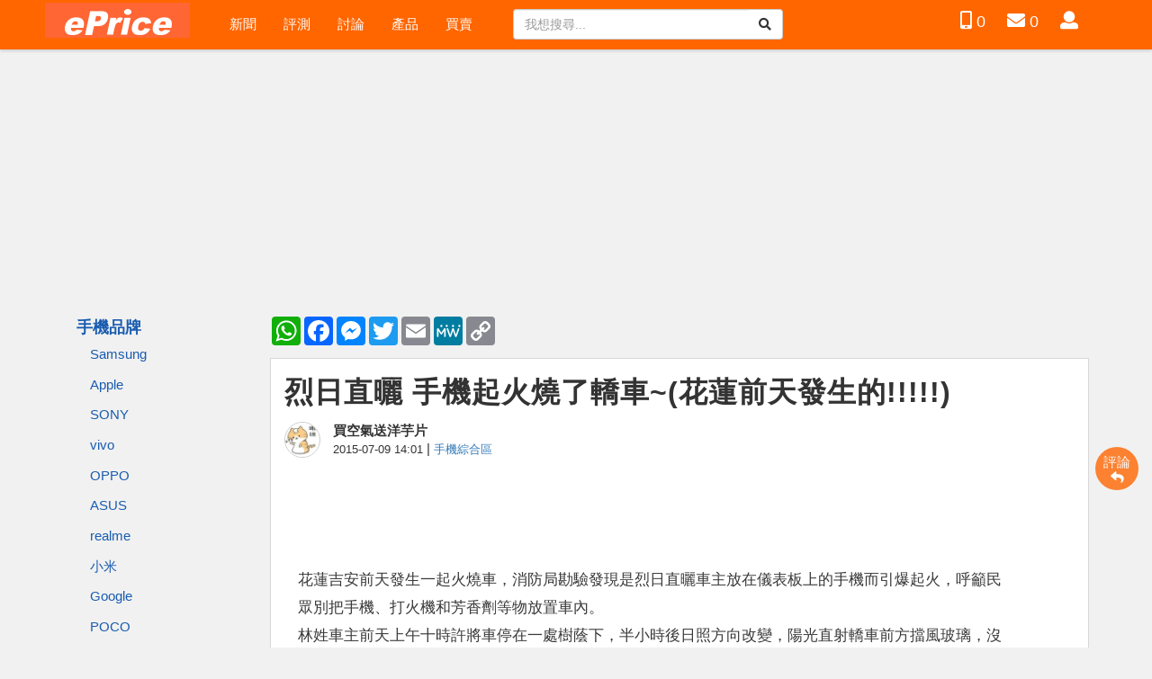

--- FILE ---
content_type: text/html; charset=UTF-8
request_url: https://m.eprice.com.tw/mobile/talk/102/4945229/1
body_size: 55898
content:
<!doctype html>
<html lang="zh-TW">
<head>
  <meta charset="utf-8">
  <title>烈日直曬 手機起火燒了轎車~(花蓮前天發生的!!!!!)</title>
  <meta name="viewport" content="width=device-width,initial-scale=1,minimum-scale=1,maximum-scale=1">
  
  <meta name="keywords" content="">
  <meta name="csrf-token" content="ZB898loIoM6a3fYwSmG7teuvXNFvcSjozDdQgkHg">
  <meta name="description" content="花蓮吉安前天發生一起火燒車，消防局勘驗發現是烈日直曬車主放在儀表板上的手機而引爆起火，呼籲民眾別把手機、打火機和芳香劑等物放置車內。林姓車主前天上午十時許將車停在一處樹蔭下，半小時後日照方向改變，陽光">
  <meta property="og:title" content="烈日直曬 手機起火燒了轎車~(花蓮前天發生的!!!!!)" />
  <meta property="og:description" content="花蓮吉安前天發生一起火燒車，消防局勘驗發現是烈日直曬車主放在儀表板上的手機而引爆起火，呼籲民眾別把手機、打火機和芳香劑等物放置車內。林姓車主前天上午十時許將車停在一處樹蔭下，半小時後日照方向改變，陽光" />
  <meta property="og:image" content="//timgm.eprice.com.tw/tw/mobile/img/2015-07/09/4945229/justsosola_1_bd626b10d2a09dd765c1122098c37f42.jpg" />
  <meta property="og:type" content="website" />
  <meta property="og:url" content="https://m.eprice.com.tw/mobile/talk/102/4945229/1" />
  <meta property="og:site_name" content="ePrice 行動版" />
  <meta property="fb:app_id" content="1205386399519232" />
  <meta name="apple-mobile-web-app-capable" content="yes" />
  <link rel="icon" href="/favicon.ico" type="image/x-icon" />
  <link rel="shortcut icon" href="/favicon.ico" type="image/x-icon" />
  <link rel="canonical" href="https://m.eprice.com.tw/mobile/talk/102/4945229/1" />
  <!-- link rel="manifest" href="/manifest.json" / -->
  <link rel="apple-touch-icon" sizes="192x192" href="//timgm.eprice.com.tw/tw/mobile/img/2015-07/09/4945229/justsosola_1_bd626b10d2a09dd765c1122098c37f42.jpg" />
  <link rel="apple-touch-startup-image" href="//timgm.eprice.com.tw/tw/mobile/img/2015-07/09/4945229/justsosola_1_bd626b10d2a09dd765c1122098c37f42.jpg" />
  <link rel="alternate" type="application/rss+xml" title="ePrice 行動版" href="https://m.eprice.com.tw/rss/rss.xml" />
   <link href="/css/fontawesome-5.0.9-all.min.css" rel="stylesheet" />
<link href="/css/bootstrap-3.3.7.min.css" rel="stylesheet" />
<link href="/css/web/common.css?202505091714" rel="stylesheet" />



<style>
 .shortcuts {
   background-color: #fcfcfc;
   display: flex;
   flex-flow: row nowrap;
   gap: 0.5rem;
   justify-content: space-evenly;
   margin: 0 -15px;
 }
 .shortcuts__item {
   padding: .25rem 0;
 }
 .shortcuts__item,
 .shortcuts__item:hover,
 .shortcuts__item:focus,
 .shortcuts__item:hover:focus {
   color: #333;
   font-size: 1.15rem;
 }
 .ad-320x100 {
   min-height: 120px;
 }
 .ad-728x90 {
   min-height: 90px;
 }
 .ad-970x250 {
   min-height: 250px;
 }
 footer .footer-adv {
   max-height: 60px;
   min-height: 60px;
 }
 @media (min-width: 768px) {
   .shortcuts {
     background-color: #f60;
     gap: .25rem;
   }
   .shortcuts__item {
     color: #fff;
     padding: .5rem 1.5rem;
   }
   .shortcuts__item:hover,
   .shortcuts__item:focus,
   .shortcuts__item:hover:focus {
     background-color: #ff8433;
     color: #fff;
     text-decoration: none;
   }
 }
 @media (max-width: 374px) {
   header .site-logo {
     width: 140px;
   }
   header .site-logo .logo {
     background-position: -15px -70px;
     width: 140px;
   }
   header.navbar-fixed-top .icon-button-wrapper {
     margin-right: -30px !important;
   }
 }
</style> 
  <link href="/css/web/articles/menu.css" rel="stylesheet" />
  <link rel="stylesheet" href="/css/blueimp-gallery.min.css" />
<link rel="stylesheet" href="/css/twentytwenty.min.css"  />
<link rel="stylesheet" href="/css/web/articles/detail.css?20241221" />
<link rel="stylesheet" href="/css/web/articles/comment.css" />
<style>
 img {
   max-width: 100%;
 }
 #m300-370, {
   min-width: 300px;
   min-height: 370px;
 }
 #m300-370 > iframe {
   width: 300px;
   height: 370px;
 }
 .oneline {
   margin: .25rem 0;
   padding: 0 .25rem;
   white-space: nowrap;
   overflow-x: hidden;
   overflow-y: clip;
   text-overflow: ellipsis;
 }
 .maxlines {
   margin: .25rem 0;
   padding: 0 .25rem;
   display: -webkit-box;
   -webkit-box-orient: vertical;
   -webkit-line-clamp: 2;
   overflow-x: hidden;
   overflow-y: clip;
   text-overflow: ellipsis;
 }
 .maxlines--3 {
   -webkit-line-clamp: 3;
 }
 .title {
   font-size: 1.1rem;
   margin: 0;
 }
 .price::before {
   content: "$";
 }
 .price {
   min-width: 65px;
   text-align: right;
 }
 .price,
 .price:hover,
 .price:focus,
 .price:visited,
 .price:link {
   color: #d92672 !important;
 }
 .products {
   display: grid;
   grid-template-columns: repeat(auto-fill, minmax(30vw, 1fr));
   border: 1px solid lightgray;
 }
 #lib-brand-products-1, #lib-brand-products-2 {
   margin: 15px -15px;
 }
 .product {
   display: flex;
   flex-flow: column nowrap;
   gap: .25rem;
   background-color: white;
 }
 .product__title {
   width: 100%;
   height: 40px;
   text-align: center;
   background-color: lightgray;
 }
 .product__title > h3 {
   font-size: 1rem;
 }
 .product__image {
   display: block;
   max-width: 100%;
   min-height: 30vw;
   background-size: contain;
   background-position: 50% 50%;
   background-repeat: no-repeat;
 }
 .product__price {
   display: flex;
   justify-content: center;
 }
 .outsite {
   margin: 2rem 0;
   padding: .25rem;
   display: grid;
   grid-template-columns: 100px 1fr;
   grid-template-rows: 2rem 1fr;
   grid-template-areas:
     "outsite__profile outsite__title"
     "outsite__profile outsite__summary";
   gap: .5rem 0;
   border: 3px solid lightgray;
 }
 .outsite__title {
   margin: 0;
   grid-area: outsite__title;
 }
 .outsite__profile {
   grid-area: outsite__profile;
 }
 .outsite__summary {
   grid-area: outsite__summary;
   font-size: 1.1rem;
 }
 .sponsor {
   margin: 1rem 0;
   max-width: 100%;
   text-align: center;
 }
 .sponsor--xs {}
 .sponsor__header,
 .sponsor__footer {
   font-size: 9pt;
   text-align: center;
   width: 100%;
   line-height: normal;
   background-color: #000;
   color: #fff;
   letter-spacing: 3px;
   margin: .25rem 0;
 }
 .grid-list {
   padding: 0;
   display: grid;
   grid-template-columns: repeat(auto-fill, minmax(250px, 1fr));
   gap: .5rem;
 }
 .grid-list__item {
   padding: 0;
 }
 .article-item {
   display: flex;
   flex-flow: column nowrap;
   min-width: 250px;
   background-color: white;
 }
 .article-item__meta {
   padding: .25rem .5rem;
   display: grid;
   grid-template-columns: 50px 1fr;
   grid-template-areas:
     "meta-profile meta-author"
     "meta-profile meta-time";
   gap: .125rem 1rem;
 }
 .article-item__profile {
   grid-area: meta-profile;
   aspect-ratio: 1 / 1;
   max-width: 50px;
   max-height: 50px;
   border: 1px solid lightgray;
   border-radius: 50%;
   overflow: hidden;
 }
 .article-item__author {
   grid-area: meta-author;
 }
 .article-item__time {
   grid-area: meta-time;
 }
 .article-item__forum {
   grid-area: meta-forum;
 }
 .article-item__title {
   display: block;
   padding: .75rem .5rem;
   font-size: 1.1rem;
   text-decoration: none;
 }
 .article-item__title,
 .article-item__title:hover,
 .article-item__title:visited {
   color: white;
   background-color: #3c3c3c;
 }
 .article-item__cover {
   display: block;
   aspect-ratio: 100 / 52.35;
   background-color: lightgray;
 }
 .article-item__summary {
   margin: .5rem 0;
   padding: 0 .5rem;
 }
 .article-item__summary, 
 .article-item__summary:hover,
 .article-item__summary:visited {
   color: black;
   text-decoration: none;
 }
 .vote-content {
   padding: .5rem;
   border: 2px solid #3c3c3c;
 }
 .vote-duration {
   display: flex;
   justify-content: right;
 }
 .vote-duration-time {
   font-size: .9rem;
 }
 .vote-option {
   display: grid;
   grid-template-columns: 1rem minmax(1rem, 33%) minmax(0, 1fr);
   gap: .25rem .25rem;
   align-items: center;
 }
 .vote-option input {
   margin: 0;
 }
 .vote-input {
   margin: 0;
   flex-basis: 1rem;
 }
 .vote-label {
   margin: 0;
 }
 .vote-scorebar {
   min-width: 50%;
   height: 20px;
   flex-grow: 1;
   display: flex;
   align-items: center;
   gap: .5rem;
 }
 .vote-bar {
   height: 20px;
   background-color: #f60;
   line-height: 20px;
   font-size: .9rem;
   color: white;
 }
 .vote-count {
   padding: 0 .5rem;
 }
 .vote-perc {
   font-size: .8rem;
   white-space: nowrap;
 }
 @media (min-width: 768px) {
   .sponsor--xs {
     display: none;
   }
   .products {
     grid-template-columns: repeat(auto-fill, minmax(30%, 1fr));
   }
   .product__image {
     min-height: 150px;
     height: 150px;
   }
   .grid-list {
     margin-left: 10px;
   }
 }
</style>
  <!-- 2022-07-22 css stack -->
    <script defer src="https://pagead2.googlesyndication.com/pagead/js/adsbygoogle.js"></script>
<script defer src="https://connect.facebook.net/zh_TW/sdk.js#xfbml=1&version=v4.0&autoLogAppEvents=1"></script>
<script defer src="https://securepubads.g.doubleclick.net/tag/js/gpt.js"></script>
<script defer src="https://cdn.adsfactor.net/async/sn_adx_init-min.js"></script>
<script defer src="/js/web/firebase.trigger.js"></script>

<script src="/js/jquery-2.2.4.min.js"></script>
<script src="/js/bootstrap-3.3.7.min.js"></script>
<script defer src="/js/jquery.dialog.js"></script>
<script defer src="/js/jquery.api.js"></script>

<script defer src="/js/web/common.trigger.js?20231018"></script>
<!-- script src="/js/web/account/notifications.trigger.js"></script -->
<!-- script src="/js/jqcloud-1.0.4.min.js"></script -->
<script type="application/ld+json">
    {"@context":"http:\/\/schema.org","@type":"BreadcrumbList","itemListElement":[{"@type":"ListItem","position":1,"name":"\u9996\u9801","item":"https:\/\/m.eprice.com.tw"},{"@type":"ListItem","position":2,"name":"\u70c8\u65e5\u76f4\u66ec \u624b\u6a5f\u8d77\u706b\u71d2\u4e86\u8f4e\u8eca~(\u82b1\u84ee\u524d\u5929\u767c\u751f\u7684!!!!!)","item":{"@type":"Thing","@id":"https:\/\/m.eprice.com.tw\/mobile\/talk\/102\/4945229\/1"}}]}
</script>
<script type="application/ld+json">
    {"@context":"http:\/\/schema.org","@type":"Article","author":"\u8cb7\u7a7a\u6c23\u9001\u6d0b\u828b\u7247","headline":"\u70c8\u65e5\u76f4\u66ec \u624b\u6a5f\u8d77\u706b\u71d2\u4e86\u8f4e\u8eca~(\u82b1\u84ee\u524d\u5929\u767c\u751f\u7684!!!!!)","image":["\/\/timgm.eprice.com.tw\/tw\/mobile\/img\/2015-07\/09\/4945229\/justsosola_1_bd626b10d2a09dd765c1122098c37f42.jpg"]}
</script>

<!-- Google tag (gtag.js) -->
<script defer src="https://www.googletagmanager.com/gtag/js?id=G-LYXTMBFQNE"></script>
<script>
 window.dataLayer = window.dataLayer || [];
 function gtag(){dataLayer.push(arguments);}
 gtag('js', new Date());
 gtag('config', 'G-LYXTMBFQNE');

 window.googletag = window.googletag || {cmd: []};
 if ( typeof window.googletag.cmd == 'undefined' ) {
   window.googletag.cmd = [];
 }
 (function ($) {
   $.gv = ( typeof $.gv == 'undefined' )? {} : $.gv;
   $.gv.viewer = '';
   $.gv.verCtrl = ( typeof $.gv.verCtrl == 'undefined' )? {} : $.gv.verCtrl;
   $.gv.isBot = '';
 })(jQuery);
</script>
<script defer src="/js/blueimp-gallery.min.js"></script>
<script defer src="/js/jquery-twentytwenty.min.js"></script>
<script defer src="/js/jquery.ui.widget.js"></script>
<script defer src="/js/jquery.iframe-transport.js"></script>
<script defer src="/js/jquery.fileupload.js"></script>
<script defer src="https://static.addtoany.com/menu/page.js"></script>
<script defer src="/js/web/articles/detail.trigger.js?20231116"></script>
<script defer src="/js/web/articles/comment-list.trigger.js?202302051336"></script>
<!-- <script defer src="/js/web/articles/vote.trigger.js"></script> -->
<script defer src="/js/web/articles/layout.vote.js?20231115"></script>
<script>
 (function ($) {
   $.gv = ( typeof $.gv == 'undefined' )? {} : $.gv;
   $.gv.lib = 'mobile';
      $.gv.prodId = '102';
   $.gv.talkId = '4945229';
   $.gv.isModerator = 0;
      $.gv.hasEpriceAds = true;
   $.gv.page = 'talk';
   $.badgeAry = [{"action":"sp-article-selected","res":[]},{"action":"sp-article-selected-x2","res":[]},{"action":"sp-article-suggested","res":[]},{"action":"sp-article-event","res":[]},{"action":"sp-article-nice-reply","res":[]}];
 })(jQuery);
</script>

<script>
 var commentReplyModal = document.getElementById('commentReply'),
     commentReplyForm = document.getElementById('frm_comment');
 $('#commentReply').on('show.bs.modal', function (event) {
   commentReplyForm.querySelector('.lib').setAttribute('value', $.gv.lib);
   commentReplyForm.querySelector('.prod-id').setAttribute('value', $.gv.prodId);
   if (event.relatedTarget.id === 'commentReplyL1') {
     commentReplyModal.querySelector('h4.modal-title').innerText = '回覆本文';
     commentReplyModal.querySelector('a.upload-photo').classList.remove('hidden');
     commentReplyForm.querySelector('.par-id').setAttribute('value', $.gv.talkId);
   } else {
     commentReplyModal.querySelector('h4.modal-title').innerText = '回覆此樓';
     let commentId = event.relatedTarget.dataset['value'],
         commentDialogId = "#dialog-floor-menu-" + commentId; 
     
     $(commentDialogId).modal('hide');
     commentReplyForm.querySelector('.par-id').setAttribute('value', commentId);
   }
 });
 
 $('#commentReply').on('hide.bs.modal', function (event) {
   commentReplyModal.querySelector('a.upload-photo').classList.add('hidden');
 })
 
 /* handle btn-upload upload-photo */
</script>

<script>
 var commentReplyModal = document.getElementById('commentReply'),
     commentReplyForm = document.getElementById('frm_comment');
 $('#commentReply').on('show.bs.modal', function (event) {
   commentReplyForm.querySelector('.lib').setAttribute('value', $.gv.lib);
   commentReplyForm.querySelector('.prod-id').setAttribute('value', $.gv.prodId);
   if (event.relatedTarget.id === 'commentReplyL1') {
     commentReplyModal.querySelector('h4.modal-title').innerText = '回覆本文';
     commentReplyModal.querySelector('a.upload-photo').classList.remove('hidden');
     commentReplyForm.querySelector('.par-id').setAttribute('value', $.gv.talkId);
   } else {
     commentReplyModal.querySelector('h4.modal-title').innerText = '回覆此樓';
     let commentId = event.relatedTarget.dataset['value'],
         commentDialogId = "#dialog-floor-menu-" + commentId; 
     
     $(commentDialogId).modal('hide');
     commentReplyForm.querySelector('.par-id').setAttribute('value', commentId);
   }
 });
 
 $('#commentReply').on('hide.bs.modal', function (event) {
   commentReplyModal.querySelector('a.upload-photo').classList.add('hidden');
 })
 
 /* handle btn-upload upload-photo */
</script>
</head>
<body>
  <div id="fb-root"></div>
  <div class="ad-sticky-g hidden-xs"></div>
  <a class="btn-back2top" href="#"><i class="fas fa-arrow-up"></i></a>
  <header class="navbar-fixed-top">
  <div class="container-fluid nav-container visible-xs">
	<div class="container py-1">
	  <button type="button" class="navbar-toggle mx-0 my-0 collapsed pull-left" data-toggle="collapse" data-target="#nav-main-xs">
		<i class="fa fa-bars"></i>
	  </button>

	  <div class="site-logo pull-left">
		<a class="logo img-wrapper" data-event-cate="桌機選單" data-event-label="網站LOGO" data-event="1" href="https://m.eprice.com.tw" data-image="https://img.eprice.com.tw/img/tw/header.ob.gif" data-lazyload="1"></a>
	  </div>

	  <div class="icon-button-wrapper pull-right">
		<a title="搜尋網站" class="icon-button social-button btn-search" role="button" href="#">
		  <i class="fas fa-search"></i>
		  <span class="sr-only">搜尋網站</span>
		</a>

		
		
		<a title="產品比拼" class="icon-button compare-button" href="https://m.eprice.com.tw/mobile/compare/list">
		  <i class="fas fa-mobile-alt"></i>
		  <span class="sr-only">產品比拼</span>
		</a>
		<a title="會員" class="icon-button" href="https://m.eprice.com.tw/members/home">
		  <i class="fas fa-user"></i>
		  <span class="sr-only">會員</span>
		  <span class="text-count" data-name="pmbox" data-type="count" data-value="0">0</span>
		</a>
		
	  </div>

	</div>
     <div class="shortcuts">
  <a class="shortcuts__item"
     data-event-cate="手機選單"
     data-event-label="新聞"
     data-event="1"
     href="https://m.eprice.com.tw/news/all/1">新聞</a>
  <a class="shortcuts__item"
     data-event-cate="手機選單"
     data-event-label="評測"
     data-event="1"
     href="https://m.eprice.com.tw/reports/all/1">評測</a>
  <a class="shortcuts__item"
     data-event-cate="手機選單"
     data-event-label="討論"
     data-event="1"
     href="https://m.eprice.com.tw/talk">討論</a>
  <a class="shortcuts__item"
     data-event-cate="手機選單"
     data-event-label="產品"
     data-event="1"
     href="https://m.eprice.com.tw/products/latest/rank">產品</a>
  <a class="shortcuts__item"
     data-event-cate="手機選單"
     data-event-label="買賣"
     data-event="1"
     href="https://m.eprice.com.tw/markets">買賣</a>
  
</div> 
	<div id="nav-main-xs" class="nav-main-xs category-list collapse">
      <div class="brand-wrapper"
           style="font-size:larger;padding:1rem;
                  display:flex;flex-flow:column nowrap;gap:2rem;">
		<a class="text-category"
           href="https://m.eprice.com.tw/mobile/talk/0/0/1"
           style="color:#3c3c3c;font-weight:700;text-decoration:underline;">
          手機品牌</a>
    	<div style="padding-left:1rem;margin-bottom:.5rem;
                    display:grid;
                    grid-template-columns: repeat(auto-fill, minmax(80px, 1fr));
                    grid-gap: .75rem 1.5rem;">
          <a class="text-category"
             href="/mobile/talk/4523/0/1"
             style="color:#3c3c3c;">
            Samsung</a>
          <a class="text-category"
             href="/mobile/talk/4544/0/1"
             style="color:#3c3c3c;">
            Apple</a>
          <a class="text-category"
             href="/mobile/talk/4551/0/1"
             style="color:#3c3c3c;">
            SONY</a>
          <a class="text-category"
             href="/mobile/talk/4902/0/1"
             style="color:#3c3c3c;">
            vivo</a>
          <a class="text-category"
             href="/mobile/talk/4693/0/1"
             style="color:#3c3c3c;">
            OPPO</a>
          <a class="text-category"
             href="/mobile/talk/4543/0/1"
             style="color:#3c3c3c;">
            ASUS</a>
          <a class="text-category"
             href="/mobile/talk/6113/0/1"
             style="color:#3c3c3c;">
            realme</a>
          <a class="text-category"
             href="/mobile/talk/4568/0/1"
             style="color:#3c3c3c;">
            小米</a>
          <a class="text-category"
             href="/mobile/talk/4541/0/1"
             style="color:#3c3c3c;">
            Google</a>
          <a class="text-category"
             href="/mobile/talk/6579/0/1"
             style="color:#3c3c3c;">
            POCO</a>
          <a class="text-category"
             href="/mobile/talk/4529/0/1"
             style="color:#3c3c3c;">
            Nokia</a>
          <a class="text-category"
             href="/mobile/talk/4537/0/1"
             style="color:#3c3c3c;">
            Moto</a>
          <a class="text-category"
             href="/mobile/talk/6735/0/1"
             style="color:#3c3c3c;">
            Nothing</a>
          <a class="text-category"
             href="/mobile/talk/102/0/1"
             style="color:#3c3c3c;">
            手機綜合</a>
        </div>
        <div style="display:flex;flex-flow:row wrap;gap:1rem;">
          <a class="text-category"
             href="https://m.eprice.com.tw/telecom/talk/0/0/1"
             style="color:#3c3c3c;font-weight:700;text-decoration:underline;">
            電信業者
      	  </a>
          <a class="text-category"
             href="https://m.eprice.com.tw/smartos/talk/0/0/1"
             style="color:#3c3c3c;font-weight:700;text-decoration:underline;">
            手機軟體
      	  </a>
        </div>
        <div style="display:flex;flex-flow:row wrap;gap:1rem;">
          <a class="text-category"
             href="https://m.eprice.com.tw/tech/talk/0/0/1"
             style="color:#3c3c3c;font-weight:700;text-decoration:underline;">
            3C科技
      	  </a>
          <a class="text-category"
             href="https://m.eprice.com.tw/life/talk/0/0/1"
             style="color:#3c3c3c;font-weight:700;text-decoration:underline;">
            時尚生活
      	  </a>
          <a class="text-category"
             href="https://m.eprice.com.tw/funky/talk/0/0/1"
             style="color:#3c3c3c;font-weight:700;text-decoration:underline;">
            休閒玩樂
      	  </a>
          <a class="text-category"
             href="https://m.eprice.com.tw/pad/talk/0/0/1"
             style="color:#3c3c3c;font-weight:700;text-decoration:underline;">
            平板品牌
      	  </a>
        </div>
        <a class="text-category"
           href="https://m.eprice.com.tw/bulletin/talk/0/0/1"
           style="color:#3c3c3c;font-weight:700;text-decoration:underline;">
          公告專區
      	</a>
      </div>
	</div>
  </div>
  
  	
  <div class="container-fluid nav-container hidden-xs">
	<div class="container py-1">
	  <div class="site-logo">
		<a class="logo img-wrapper" data-event-cate="桌機選單" data-event-label="網站LOGO" data-event="1" href="https://m.eprice.com.tw" data-image="https://img.eprice.com.tw/img/tw/header.ob.gif" data-lazyload="1"></a>
	  </div>
	  <ul class="nav navbar-nav nav-main pull-left">
  		<li class="item">
		  <a data-event-cate="桌機選單" data-event-label="新聞" data-event="1" href="https://m.eprice.com.tw/news/all/1">
			新聞
		  </a>
		</li>
		<li class="item">
		  <a data-event-cate="桌機選單" data-event-label="產品" data-event="1" href="https://m.eprice.com.tw/reports/all/1">
			評測
		  </a>
		</li>
		<li class="item">
		  <a data-event-cate="桌機選單" data-event-label="討論" data-event="1" href="https://m.eprice.com.tw/talk">
			討論
		  </a>
		</li>
		<li class="item">
		  <a data-event-cate="桌機選單" data-event-label="評測" data-event="1" href="https://m.eprice.com.tw/products/latest/rank">
			產品
		  </a>
		</li>
		<li class="item">
		  <a data-event-cate="桌機選單" data-event-label="買賣" data-event="1" href="https://m.eprice.com.tw/markets">
			買賣
		  </a>
		</li>
	  </ul>
	  <div class="pull-left visible-lg">
		<form role="search" method="get" action="https://m.eprice.com.tw/search" class="search-form">
		  <div class="input-group">
			<input type="text" name="q" placeholder="我想搜尋..." value="" autocomplete="false" class="form-control" />
			<span class="input-group-btn">
			  <button type="submit" class="btn btn-default btn-md">
				<i class="fas fa-search"></i>
			  </button>
			</span>
		  </div>
		</form>
	  </div>
	  <ul class="site-shortcut-menu pull-right">
		<li class="visible-sm visible-md">
		  <a title="搜尋網站" class="icon-button social-button btn-search" role="button" href="#">
			<i class="fas fa-search"></i>
			<span class="sr-only">搜尋網站</span>
		  </a>
		</li>
		
		
		<li class="">
		  <a title="產品比拼" class="icon-button" href="https://m.eprice.com.tw/mobile/compare/list">
			<i class="fas fa-mobile-alt"></i>
			<span class="text-count" data-name="compare" data-type="count" data-value="0">0</span>
		  </a>
		</li>

		<li class="">
		  <a title="私人訊息" class="icon-button" href="https://m.eprice.com.tw/members/pm/list">
			<i class="fas fa-envelope"></i>
			<span class="text-count" data-name="pmbox" data-type="count" data-value="0">0</span>
		  </a>
		</li>
        <li class="">
		  <a title="會員首頁" class="icon-button" href="https://m.eprice.com.tw/members/home">
			<i class="fas fa-user"></i>
			<span class="sr-only">會員</span>
		  </a>
		</li>
        
	  </ul>
	  <div class="clearfix"></div>
	</div>
  </div>
</header>
<div class="container document-body layout-2-columns">
  <div class="row main-section">
	<div class="text-center my-1 pb-1">
	   <div class="ad-970x250 visible-md visible-lg">
  <div id="div-gpt-ad-1660034107153-0" 
       data-slot="/1014181/TW-2022-970x250" 
       data-width="970" 
       data-height="250" 
       data-visible="lg" 
       style="min-width:970px;min-height: 250px;"></div>
</div>
<div class="ad-728x90 visible-sm">
  <div class="row">
    <div id="div-gpt-ad-1660034054447-0" 
         data-slot="/1014181/TW-2022-728x90" 
         data-width="728" 
         data-height="90" 
         data-visible="sm" 
         style="min-width:728px;min-height:90px"></div>
  </div>
</div>
<div class="ad-320x100 visible-xs">
  <div id="div-gpt-ad-1660033908810-0" 
       data-slot="/1014181/TW-2022-320x100" 
       data-width="320" 
       data-height="100" 
       data-visible="xs" 
       style="min-width:320px;min-height: 100px;"></div>
</div>
 
	</div>
    <div class="clearfix"></div>
    	<div class="main-section-left hidden-xs">
	  <div class="col-lg-12 col-md-12 col-sm-12 col-xs-12">
		<div class="fixed-wrapper row">
		  <section class="category-list">
			
			<div class="section-body">
			  <a class="btn-fixed-tab fixed-left visible-sm" href="#">
  <i class="fa fa-bars"></i>
  <i class="fa fa-times"></i>
</a>
<div class="brand-wrapper">
  <ul class="list-group brand-list pull-left">
            <li class="list-group-item col-lg-6 col-md-6 col-sm-6 col-xs-4 text-left py-2">            
      <a class="text-category"
         href="https://m.eprice.com.tw/mobile/talk/0/0/1">
        手機品牌
      </a>
      <div class="clearfix"></div>
            <ul class="list-group children-list" data-level="1">
        <li class="list-group-item py-1">
          <a class="text-category"
             href="/mobile/talk/4523/0/1">
            Samsung</a></li>
        <li class="list-group-item py-1">
          <a class="text-category"
             href="/mobile/talk/4544/0/1">
            Apple</a></li>
        <li class="list-group-item py-1">
          <a class="text-category"
             href="/mobile/talk/4551/0/1">
            SONY</a></li>
        <li class="list-group-item py-1">
          <a class="text-category"
             href="/mobile/talk/4902/0/1">
            vivo</a></li>
        <li class="list-group-item py-1">
          <a class="text-category"
             href="/mobile/talk/4693/0/1">
            OPPO</a></li>
        <li class="list-group-item py-1">
          <a class="text-category"
             href="/mobile/talk/4543/0/1">
            ASUS</a></li>
        <li class="list-group-item py-1">
          <a class="text-category"
             href="/mobile/talk/6113/0/1">
            realme</a></li>
        <li class="list-group-item py-1">
          <a class="text-category"
             href="/mobile/talk/4568/0/1">
            小米</a></li>
        <li class="list-group-item py-1">
          <a class="text-category"
             href="/mobile/talk/4541/0/1">
            Google</a></li>
        <li class="list-group-item py-1">
          <a class="text-category"
             href="/mobile/talk/6579/0/1">
            POCO</a></li>
        <li class="list-group-item py-1">
          <a class="text-category"
             href="/mobile/talk/4529/0/1">
            Nokia</a></li>
        <li class="list-group-item py-1">
          <a class="text-category"
             href="/mobile/talk/4537/0/1">
            Moto</a></li>
        <li class="list-group-item py-1">
          <a class="text-category"
             href="/mobile/talk/6735/0/1">
            Nothing</a></li>
        <li class="list-group-item py-1">
          <a class="text-category"
             href="/mobile/talk/102/0/1">
            手機綜合</a></li>
      </ul>
          </li>
        <li class="list-group-item col-lg-6 col-md-6 col-sm-6 col-xs-4 text-left py-2">            
      <a class="text-category"
         href="https://m.eprice.com.tw/pad/talk/0/0/1">
        平板品牌
      </a>
      <div class="clearfix"></div>
          </li>
        <li class="list-group-item col-lg-6 col-md-6 col-sm-6 col-xs-4 text-left py-2">            
      <a class="text-category"
         href="https://m.eprice.com.tw/telecom/talk/0/0/1">
        電信業者
      </a>
      <div class="clearfix"></div>
          </li>
        <li class="list-group-item col-lg-6 col-md-6 col-sm-6 col-xs-4 text-left py-2">            
      <a class="text-category"
         href="https://m.eprice.com.tw/smartos/talk/0/0/1">
        手機軟體
      </a>
      <div class="clearfix"></div>
          </li>
        <li class="list-group-item col-lg-6 col-md-6 col-sm-6 col-xs-4 text-left py-2">            
      <a class="text-category"
         href="https://m.eprice.com.tw/tech/talk/0/0/1">
        3C科技
      </a>
      <div class="clearfix"></div>
          </li>
        <li class="list-group-item col-lg-6 col-md-6 col-sm-6 col-xs-4 text-left py-2">            
      <a class="text-category"
         href="https://m.eprice.com.tw/bulletin/talk/0/0/1">
        公告專區
      </a>
      <div class="clearfix"></div>
          </li>
          </ul>
  <div class="clearfix"></div>
</div>
			</div>
		  </section>
		</div>
	  </div>
	  <div class="fixed-check-filled">&nbsp;</div>
	</div>
	<div class="main-section-right col-xs-12">
	  
<div id="main-crazy-xs"></div>

<a class="btn-floatReply" href="#comments-heading">評論<i class="fas fa-reply"></i></a>

<section class="social-share-block py-2">
  <!-- div class="sharethis-inline-share-buttons"></div -->
  <!-- AddToAny BEGIN -->
  <div class="a2a_kit a2a_kit_size_32 a2a_default_style" style="min-height:32px;">
	<a class="a2a_button_whatsapp"></a>
	<a class="a2a_button_facebook"></a>
	<a class="a2a_button_facebook_messenger"></a>
	<a class="a2a_button_twitter"></a>
	<a class="a2a_button_email"></a>
	<a class="a2a_button_mewe"></a>
	<a class="a2a_button_copy_link"></a>
  </div>		
  <!-- AddToAny END -->
</section>
<section class="post-content pull-left">

  <div class="section-heading text-left">
	<h1>烈日直曬 手機起火燒了轎車~(花蓮前天發生的!!!!!)</h1>
	<div class="clearfix"></div>
  </div>
  <div class="clearfix"></div>
  <div class="section-body bg-1">
	    <div class="dropdown pull-right hidden">
      <button type="button" class="btn btn-default btn-sm dropdown-toggle comment-reply-button" data-toggle="dropdown"
                    aria-haspopup="true"
                    aria-expanded="false"
                    data-value="0">
        <i class="fas fa-angle-down"></i>
      </button>
       <div id="dialog-floor-menu-0" class="modal fade dialog-box dialog-floor-menu">
  <div class="modal-dialog">
    <div class="modal-content">
      <div class="modal-heading text-right">
        <div class="px-2 py-2">
          <a class="text-link-close mx-1 py-1" href="#">
            <i class="fa fa-times"></i>
          </a>
        </div>
      </div>
      <div class="modal-body">
        
        <div class="col-lg-4 col-xs-6 py-2 text-center" data-level="1">
          <a class="menu-button btn-comment" href="#"
             data-toggle="modal" data-target="#commentReply"
             data-value="talkId">
            <i class="glyphicon glyphicon-share-alt"></i>
            <div>回覆此樓</div>
          </a>
        </div>
        <div class="col-lg-4 col-xs-6 py-2 text-center" data-author="1">
          <a class="menu-button btn-modify" href="#" data-href="https://timg.eprice.com.tw/tw/mobile/talk/edit.php" data-value="talkId">
            <i class="glyphicon glyphicon-pencil"></i>
            <div>編輯</div>
          </a>
        </div>
        <div class="col-lg-4 col-xs-6 py-2 text-center" data-moderator="1">
          <a class="menu-button btn-modify" href="#" data-href="https://timg.eprice.com.tw/tw/mobile/talk/edit.php" data-value="talkId">
            <i class="glyphicon glyphicon-pencil"></i>
            <div>編輯</div>
          </a>
        </div>
        <div class="clearfix"></div>
        
        <div class="col-lg-4 col-xs-6 py-2 text-center" data-moderator="1" data-status-visible="1">
          <a class="menu-button btn-delete" href="#" data-value="talkId">
            <i class="glyphicon glyphicon-trash"></i>
            <div>刪除</div>
          </a>
        </div>
        <div class="col-lg-4 col-xs-6 py-2 text-center" data-moderator="1" data-status-visible="0">
          <a class="menu-button btn-restore-delete" href="#" data-value="talkId">
            <i class="glyphicon glyphicon-refresh"></i>
            <div>恢復刪除回文</div>
          </a>
        </div>
        <div class="col-lg-4 col-xs-6 py-2 text-center" data-moderator="1">
          <a class="menu-button btn-disable" href="#" data-value="talkId">
            <i class="glyphicon glyphicon-ban-circle"></i>
            <div>停權</div>
          </a>
        </div>
        <div class="col-lg-4 col-xs-6 py-2 text-center" data-moderator="1">
          <a class="menu-button btn-bonus" href="#" data-value="talkId">
            <i class="far fa-thumbs-up"></i>
            <div>加分</div>
          </a>
        </div>
        <div class="clearfix"></div>
      </div>
    </div>
  </div>
</div> 
       <div id="dialog-disable-0" class="modal fade dialog-box dialog-disable" data-moderator="1">
          <div class="modal-dialog">
            <div class="modal-content">
              <div class="modal-body">
                <div class="form-group">
                  <div class="input-group">
                    <span class="input-group-addon">帳號</span>
                    <div class="form-control text-left text-muted" data-name="txtLogin"></div>
                  </div>
                </div>
                <div class="form-group">
                  <div class="input-group">
                    <div class="text-left text-danger">停權事由 (會經由E-mail寄給使用者，請注意用字)</div>
                  </div>
                </div>
                <div class="form-group">
                  <textarea name="reason" class="form-control with-min-height"></textarea>
                </div>
              </div>
              <div class="modal-footer">
                <div class="col-lg-6 col-md-6 col-sm-6 col-xs-6 text-left py-1">
                  <a class="text-link-close" href="#">關閉</a>
                </div>
                <div class="col-lg-6 col-md-6 col-sm-6 col-xs-6 text-right">
                  <a class="btn btn-danger btn-md btn-submit" href="#" data-value="talkId">確定停權</a>
                </div>
              </div>
            </div>
          </div>
        </div> 
       <div id="dialog-bonus-0" class="modal fade dialog-box dialog-bonus" data-moderator="1">
  <div class="modal-dialog">
    <div class="modal-content">
      <div class="modal-body">
        <div class="form-group">
          <div class="input-group">
            <span class="input-group-addon">帳號</span>
            <div class="form-control text-left text-muted" data-name="txtLogin"></div>
          </div>
        </div>
        <div class="form-group">
          <div class="input-group">
            <span class="input-group-addon">事由</span>                    
            <select name="action" class="form-control">
              <option value="0">請選擇</option>
              <option value="sp-article-suggested">板主推薦</option>
              <option value="sp-article-share-fb">FB分享文章</option>
              <option value="sp-article-nice-reply">優質回文</option>
              <option value="sp-article-selected">站方收錄</option>
              <option value="sp-article-event">活動文章贈點</option>
              <option value="sp-article-refill">刪除文章補償</option>
              <option value="sp-article-selected-x2">活動文章兩倍送</option>
            </select>
          </div>
        </div>
        <div class="form-group">
          <div class="input-group">
            <span class="input-group-addon">給予</span>
            <input type="text" name="pt" class="form-control" value="" placeholder="請輸入點數" />
            <span class="input-group-addon">EP</span>
          </div>
        </div>
      </div>
      <div class="modal-footer">
        <div class="col-lg-6 col-md-6 col-sm-6 col-xs-6 text-left py-1">
          <a class="text-link-close" href="#">關閉</a>
        </div>
        <div class="col-lg-6 col-md-6 col-sm-6 col-xs-6 text-right">
          <a class="btn btn-danger btn-md btn-submit" href="#" data-value="talkId">確定贈點</a>
        </div>
      </div>
    </div>
  </div>
</div>
 
    </div>    
    
    <div class="author-block">
	  <div class="pull-left px-2">
		<div class="profile-avatar">
          		  <img src="https://timg.eprice.com.tw/member/large/7cca39532d5eeb583e06f8211b5eb6ba.jpg" />
                                  		</div>
	  </div>
      <div class="pull-left">
        <span class="author-title text-left" data-name="author" data-account="justsosola">買空氣送洋芋片</span>
        <span class="post-date">2015-07-09 14:01</span>
        <span class="delimiter">|</span>
        <a class="forum-title" href="/mobile/talk/102/0/1">手機綜合區 </a>
          </div>
      <div class="clearfix"></div>
    </div>
	<div class="text-center" style="margin:1rem -15px 0">		
      <div class="ad-728x90 hidden-xs">
		<div id="div-gpt-ad-1660034054447-10" data-slot="/1014181/TW-2022-728x90" data-width="728" data-height="90" data-visible="lg" style="min-width:728px;min-height:90px"></div>
	  </div>
	  <div class="ad-300x250 visible-xs">
		<div id="div-gpt-ad-talk-inner-top" data-slot="/1014181/TW-M-TALK-INNER-TOP-300x250" data-width="300" data-height="250" data-visible="xs" style="min-width:300px;min-height: 250px;"></div>
	  </div>
    </div>
	<div nosnippet class="section-content text-left" itemprop="articleBody">
      花蓮吉安前天發生一起火燒車，消防局勘驗發現是烈日直曬車主放在儀表板上的手機而引爆起火，呼籲民眾別把手機、打火機和芳香劑等物放置車內。<br />
林姓車主前天上午十時許將車停在一處樹蔭下，半小時後日照方向改變，陽光直射轎車前方擋風玻璃，沒多久就曬爆放在儀表板上的手機，儀表板整個被燒毀，車主傻眼直呼「怎會這樣」。<br />
<br />
消防局火災調查科長彭明德指出，手機受太陽直射急遽升溫，造成電池內部短路引發高溫或爆炸；他說，手機電池產生化學變化過程中會產生熱，周邊環境溫度每升高十度，放電速度會增加一倍並產生更多熱，惡性循環讓電池膨脹破壞手機結構。<br />
<br />
彭明德提醒民眾，離開車子時，不要將手機、平板、筆記型電腦或相機等３Ｃ產品放置車上，內含易燃揮發性物質的芳香劑、香水和打火機，也最好帶下車，避免因為車內溫度過高，導致火燒車意外。<br />
<br />
手機達人阿龍建議民眾選擇有品牌保證的原廠電池，並定期注意手機電池壽命，一旦手機開始出現容易沒電、充電時間加長或膨脹現象，最好立即更換。<br />
<br />
<img alt="photo (1).jpg" border="0" src="//timgm.eprice.com.tw/tw/mobile/img/2015-07/09/4945229/justsosola_1_bd626b10d2a09dd765c1122098c37f42.jpg" title="photo (1).jpg" /><br />
<br />
<br />
<img alt="photo.jpg" border="0" src="//timgm.eprice.com.tw/tw/mobile/img/2015-07/09/4945229/justsosola_1_d69344f4974f8a6f2d69860ea7f21968.jpg" title="photo.jpg" /><br />
//udn.com/news/story/7316/1044541-%E7%83%88%E6%97%A5%E7%9B%B4%E6%9B%AC-%E6%89%8B%E6%A9%9F%E8%B5%B7%E7%81%AB%E7%87%92%E4%BA%86%E8%BD%8E%E8%BB%8A<br />
<br />
<br />
=____=<br />
這樣高溫曬......是哪一牌的手機應該都逃不過火燒車....<br />
幫大家抓一下重點：<br />
<span style="color:#FF0000;"><span style="letter-spacing: 1px; line-height: 30.6000003814697px; text-align: justify;">離開車子時，不要將手機、平板、筆記型電腦或相機等３Ｃ產品放置車上，內含易燃揮發性物質的芳香劑、香水和打火機，也最好帶下車，避免因為車內溫度過高，導致火燒車意外。</span></span>
            <div class="sponsor sponsor--xs sponsor--inarticle">
        <div class="sponsor__header">廣告</div>
        <div id="m300-370"></div>
        <div class="sponsor__footer">捲動繼續閱讀</div>
      </div>
      	</div>
	<div class="clearfix"></div>
              </div>
</section>
<div class="clearfix"></div>
<div class="clearfix"></div>
<div id="m-prlx-320-480" class="sponsor sponsor--xs"></div>

 <section class="comments my-2">
  <div id="comments-heading" class="section-heading pt-1">
    <h2>
      <span class="text">網友評論</span>
      <span class="count px-1">0</span>
      <a class="btn btn-primary btn-reply pull-right mt-1" href="#">回覆本文</a>
      <div class="clearfix"></div>
    </h2>
  </div>  
  <div class="section-body">
    <template id="comment-template">
       <li id="0" class="list-group-item media py-2 my-0" data-value="0" data-status="1">
  <div class="media-left pr-2">
    <div class="author-block">
        <div class="profile-avatar">
          <img class="comment-profile-image" data-name="authorImageUrl" src="authorImageUrl" />
        </div>
    </div>
  </div>
  <div class="media-body">
    <div class="media-heading">
      <div class="dropdown pull-right">
        <span class="comment-floor px-1" data-name="position"></span>
        <button type="button" class="btn btn-default btn-sm dropdown-toggle comment-reply-button" data-toggle="dropdown"
                  aria-haspopup="true"
                  aria-expanded="false"
                  data-value="0">
          <i class="fas fa-angle-down"></i>
        </button>

         <div id="dialog-floor-menu-0" class="modal fade dialog-box dialog-floor-menu">
  <div class="modal-dialog">
    <div class="modal-content">
      <div class="modal-heading text-right">
        <div class="px-2 py-2">
          <a class="text-link-close mx-1 py-1" href="#">
            <i class="fa fa-times"></i>
          </a>
        </div>
      </div>
      <div class="modal-body">
        
        <div class="col-lg-4 col-xs-6 py-2 text-center" data-level="1">
          <a class="menu-button btn-comment" href="#"
             data-toggle="modal" data-target="#commentReply"
             data-value="talkId">
            <i class="glyphicon glyphicon-share-alt"></i>
            <div>回覆此樓</div>
          </a>
        </div>
        <div class="col-lg-4 col-xs-6 py-2 text-center" data-author="1">
          <a class="menu-button btn-modify" href="#" data-href="https://timg.eprice.com.tw/tw/mobile/talk/edit.php" data-value="talkId">
            <i class="glyphicon glyphicon-pencil"></i>
            <div>編輯</div>
          </a>
        </div>
        <div class="col-lg-4 col-xs-6 py-2 text-center" data-moderator="1">
          <a class="menu-button btn-modify" href="#" data-href="https://timg.eprice.com.tw/tw/mobile/talk/edit.php" data-value="talkId">
            <i class="glyphicon glyphicon-pencil"></i>
            <div>編輯</div>
          </a>
        </div>
        <div class="clearfix"></div>
        
        <div class="col-lg-4 col-xs-6 py-2 text-center" data-moderator="1" data-status-visible="1">
          <a class="menu-button btn-delete" href="#" data-value="talkId">
            <i class="glyphicon glyphicon-trash"></i>
            <div>刪除</div>
          </a>
        </div>
        <div class="col-lg-4 col-xs-6 py-2 text-center" data-moderator="1" data-status-visible="0">
          <a class="menu-button btn-restore-delete" href="#" data-value="talkId">
            <i class="glyphicon glyphicon-refresh"></i>
            <div>恢復刪除回文</div>
          </a>
        </div>
        <div class="col-lg-4 col-xs-6 py-2 text-center" data-moderator="1">
          <a class="menu-button btn-disable" href="#" data-value="talkId">
            <i class="glyphicon glyphicon-ban-circle"></i>
            <div>停權</div>
          </a>
        </div>
        <div class="col-lg-4 col-xs-6 py-2 text-center" data-moderator="1">
          <a class="menu-button btn-bonus" href="#" data-value="talkId">
            <i class="far fa-thumbs-up"></i>
            <div>加分</div>
          </a>
        </div>
        <div class="clearfix"></div>
      </div>
    </div>
  </div>
</div> 

         <div id="dialog-disable-0" class="modal fade dialog-box dialog-disable" data-moderator="1">
          <div class="modal-dialog">
            <div class="modal-content">
              <div class="modal-body">
                <div class="form-group">
                  <div class="input-group">
                    <span class="input-group-addon">帳號</span>
                    <div class="form-control text-left text-muted" data-name="txtLogin"></div>
                  </div>
                </div>
                <div class="form-group">
                  <div class="input-group">
                    <div class="text-left text-danger">停權事由 (會經由E-mail寄給使用者，請注意用字)</div>
                  </div>
                </div>
                <div class="form-group">
                  <textarea name="reason" class="form-control with-min-height"></textarea>
                </div>
              </div>
              <div class="modal-footer">
                <div class="col-lg-6 col-md-6 col-sm-6 col-xs-6 text-left py-1">
                  <a class="text-link-close" href="#">關閉</a>
                </div>
                <div class="col-lg-6 col-md-6 col-sm-6 col-xs-6 text-right">
                  <a class="btn btn-danger btn-md btn-submit" href="#" data-value="talkId">確定停權</a>
                </div>
              </div>
            </div>
          </div>
        </div> 

         <div id="dialog-bonus-0" class="modal fade dialog-box dialog-bonus" data-moderator="1">
  <div class="modal-dialog">
    <div class="modal-content">
      <div class="modal-body">
        <div class="form-group">
          <div class="input-group">
            <span class="input-group-addon">帳號</span>
            <div class="form-control text-left text-muted" data-name="txtLogin"></div>
          </div>
        </div>
        <div class="form-group">
          <div class="input-group">
            <span class="input-group-addon">事由</span>                    
            <select name="action" class="form-control">
              <option value="0">請選擇</option>
              <option value="sp-article-suggested">板主推薦</option>
              <option value="sp-article-share-fb">FB分享文章</option>
              <option value="sp-article-nice-reply">優質回文</option>
              <option value="sp-article-selected">站方收錄</option>
              <option value="sp-article-event">活動文章贈點</option>
              <option value="sp-article-refill">刪除文章補償</option>
              <option value="sp-article-selected-x2">活動文章兩倍送</option>
            </select>
          </div>
        </div>
        <div class="form-group">
          <div class="input-group">
            <span class="input-group-addon">給予</span>
            <input type="text" name="pt" class="form-control" value="" placeholder="請輸入點數" />
            <span class="input-group-addon">EP</span>
          </div>
        </div>
      </div>
      <div class="modal-footer">
        <div class="col-lg-6 col-md-6 col-sm-6 col-xs-6 text-left py-1">
          <a class="text-link-close" href="#">關閉</a>
        </div>
        <div class="col-lg-6 col-md-6 col-sm-6 col-xs-6 text-right">
          <a class="btn btn-danger btn-md btn-submit" href="#" data-value="talkId">確定贈點</a>
        </div>
      </div>
    </div>
  </div>
</div>
 
      </div>
      <span class="lead comment-profile-name" data-name="txtAuthor"></span>
      <div class="clearfix"></div>
      <span class="author-account comment-profile-loginname" data-name="txtLogin"></span>      
      
      <div class="clearfix">
        <em class="comment-timestamp" data-name="txtDate"></em>
      </div>

      </div>
      <div class="comment-content py-1"></div>

       <div id="dialog-comment-0" class="modal fade dialog-box dialog-comment-lv2" data-level="1">
    <div class="modal-dialog">
        <div class="modal-content">
            <div class="modal-heading text-left px-2">
                <a class="text-link-close mx-1 my-2 pull-right" href="#">
                    <i class="fa fa-times"></i>
                </a>
                <div class="py-2">
                    回覆 <span data-name="txtAuthor"></span>
                </div>
                <div class="clearfix"></div>
            </div>
            <div class="modal-body">
                <div class="form-group">
                    <textarea name="content" class="form-control" rows="5" placeholder="嚴禁回覆文不對題、蓄意攻訐、挑起戰火、惡意洗版或灌水、廣告文等的內容，本站將直接刪除回文與扣除贈送之 EP 點數以示警告，如屢犯將予以停權。"></textarea>
                </div>
            </div>
            <div class="modal-footer">
                <div class="col-lg-6 col-md-6 col-sm-6 col-xs-6 text-left py-1">
                    <a class="text-link-close" href="#">關閉</a>
                </div>
                <div class="col-lg-6 col-md-6 col-sm-6 col-xs-6 text-right">
                    <a class="btn btn-danger btn-md btn-submit" href="#" data-value="talkId">送出留言</a>
                </div>
            </div>
        </div>
    </div>
</div>
 
    </div>
  </div>
</li>
 
    </template>
    <ul id="comments-list" class="media-list" data-value="4945229">
        
      
    </ul>
     <div id="dialog-comment-0" class="modal fade dialog-box dialog-comment-lv1">
    <div class="modal-dialog">
        <div class="modal-content">
            <div class="modal-heading text-left px-2">
                <a class="text-link-close mx-1 my-2 pull-right" href="#">
                    <i class="fa fa-times"></i>
                </a>
                <div class="py-2">回覆留言</div>
                <div class="clearfix"></div>
            </div>
            <div class="modal-body">
                <div class="form-group">
                    <textarea name="content" class="form-control" rows="5" placeholder="嚴禁回覆文不對題、蓄意攻訐、挑起戰火、惡意洗版或灌水、廣告文等的內容，本站將直接刪除回文與扣除贈送之 EP 點數以示警告，如屢犯將予以停權。"></textarea>
                </div>
                <div class="form-group">
                    <div class="checkbox-inline pull-right">
                        <input type="checkbox" name="notify" value="1" />
                        <label class="mb-0">通知發文者有新的回覆訊息</label>
                    </div>
                    <a class="btn-upload pull-left" data-id="fu-photos" href="#">
                        <i class="fa fa-camera"></i>
                    </a>
                    <div class="clearfix"></div>
                </div>
                <div class="image-preview-block hidden">
                    <div class="clearfix"></div>
                </div>
                <div class="hidden">
                    <form id="fu-photos" data-id="photos" method="POST" enctype="multipart/form-data" class="fileupload"><input type="file" name="photos[]"></form>
                </div>
            </div>
            <div class="modal-footer">
                <div class="col-lg-6 col-md-6 col-sm-6 col-xs-6 text-left py-1">
                    <a class="text-link-close" href="#">關閉</a>
                </div>
                <div class="col-lg-6 col-md-6 col-sm-6 col-xs-6 text-right">
                    <a class="btn btn-primary btn-md btn-submit" href="#">送出留言</a>
                </div>
            </div>
        </div>
    </div>
</div>
 
    <div class="text-center hidden">
      <strong>End of Comments</strong>
    </div>
  </div>
  <div id="comments-loader" class="img-wrapper" data-page="0" data-done="0" data-loading="0"></div>
</section>

 
<div class="clearfix"></div>
<div class="text-center" style="margin: 1rem 0 0 -15px;">
  <div class="ad-300x250 visible-xs">
	<div id="div-gpt-ad-1679631663593-0" data-slot="/1014181/TW-2023-End-Of-Comment" data-width="336" data-height="280" data-visible="xs" style="min-width:336px;min-height:28px;"></div>
  </div>
</div>
<div class="clearfix"></div>
<template id="article-block-template"> <li class="list-group-item">
  <div class="row article-block py-3">
    <div class="pull-left px-2">
      <div class="profile-avatar">
        <img src="">
      </div>
    </div>
    <div class="pull-left">
      <span class="author-title"></span>
      <span class="post-date"></span>
      <span class="delimiter">|</span>
      <a class="forum-title"
         href=""
         title="">
        
      </a>
    </div>
    <div class="col-xs-12 col-sm-12 py-2">
      <a class="img-wrapper"
         href=""
         data-image=""
         data-lazyload="1"></a>
      <a class="title my-2"
         href="">
        
      </a>
      <div class="summary"></div>
    </div>
  </div>
</li>
 </template>
<section class="latest-news">
  <div class="section-heading">
	<h2>最新新聞</h2>
  </div>
  <div class="clearfix"></div>
  <div class="section-body">
	<ul class="list-group article-list news-list text-left" data-layout="feed" data-row="3"></ul>
	<div class="clearfix"></div>
  </div>
  <div class="infinite-wrapper">
	<div class="auto-loading img-wrapper" data-page="1"></div>
  </div>
</section>			
<div id="m-talk-70-75" class="btn-event"></div>
<script>
 document.addEventListener("DOMContentLoaded", () => {
   const images = Array.from(document.querySelectorAll("img[data-lazy='1']"));
   if("IntersectionObserver" in window) {
     const imageObserver = new IntersectionObserver((entries, observer) => {
       entries.forEach(entry => {
         if(entry.isIntersecting) {
           const image = entry.target;
           image.src = image.dataset.src;
           imageObserver.unobserve(image);
         }
       });
     });
     images.forEach(img => imageObserver.observe(img));
   } else {
     images.forEach(img => {
       img.src = img.dataset.src;
     });
   }
 });
</script>
	</div>
  </div>
</div>
<footer>
    <div id="m-320-50-f" class="footer-adv hidden"></div>
    <div class="container">
   	<div class="site-page text-center">
	  <a class="site-page-link" href="//www.eprice.com.tw/">台灣站</a>
	  <a class="site-page-link" href="//www.eprice.com.hk/">香港站</a>
	  <a class="site-page-link" href="https://m.eprice.com.tw/service">意見查詢</a>
	  <a class="site-page-link" href="https://m.eprice.com.tw/advertise">廣告刊登</a>
	  <a class="site-page-link" href="https://m.eprice.com.tw/privacy">私隱權保護政策</a>
	  <a class="site-page-link" href="https://m.eprice.com.tw/disclaimer">免責聲明</a>
	  <a class="site-page-link" href="https://m.eprice.com.tw/members/home">會員首頁</a>
   	</div>
    <div class="copyright text-center">
	  © ePrice 行動版 版權所有
	</div>
  </div>
</footer>
<script>	
window.fbAsyncInit = function() {
	FB.init({
		appId      : '1205386399519232',
		xfbml      : true,
		version    : 'v3.2',
		status	   : true
	});
	FB.AppEvents.logPageView();
	
 	FB.Event.subscribe('auth.login', function(resp) {
        window.location = location.href;
    });	
};
</script>
</body>
</html>


--- FILE ---
content_type: text/html; charset=utf-8
request_url: https://www.google.com/recaptcha/api2/aframe
body_size: 266
content:
<!DOCTYPE HTML><html><head><meta http-equiv="content-type" content="text/html; charset=UTF-8"></head><body><script nonce="OuUtO1-rwByBeZabs2yMTA">/** Anti-fraud and anti-abuse applications only. See google.com/recaptcha */ try{var clients={'sodar':'https://pagead2.googlesyndication.com/pagead/sodar?'};window.addEventListener("message",function(a){try{if(a.source===window.parent){var b=JSON.parse(a.data);var c=clients[b['id']];if(c){var d=document.createElement('img');d.src=c+b['params']+'&rc='+(localStorage.getItem("rc::a")?sessionStorage.getItem("rc::b"):"");window.document.body.appendChild(d);sessionStorage.setItem("rc::e",parseInt(sessionStorage.getItem("rc::e")||0)+1);localStorage.setItem("rc::h",'1769039702775');}}}catch(b){}});window.parent.postMessage("_grecaptcha_ready", "*");}catch(b){}</script></body></html>

--- FILE ---
content_type: text/css
request_url: https://m.eprice.com.tw/css/web/articles/menu.css
body_size: 1054
content:
.category-list .brand-wrapper .list-group-item .text-category,
.category-list .brand-wrapper .list-group-item .text-category:link,
.category-list .brand-wrapper .list-group-item .text-category:visited,
.category-list .brand-wrapper .list-group-item .text-category:hover {
    color: #195cb0;
    font-size: 1em;
    text-decoration: none;
    font-weight: bold;
}

.category-list .brand-wrapper .list-group[data-level="1"] > .list-group-item > .text-category,
.category-list .brand-wrapper .list-group[data-level="1"] > .list-group-item > .text-category:link,
.category-list .brand-wrapper .list-group[data-level="1"] > .list-group-item > .text-category:visited,
.category-list .brand-wrapper .list-group[data-level="1"] > .list-group-item > .text-category:hover {
    font-weight: normal;
}

.category-list .brand-wrapper .brand-list > .list-group-item > .text-category,
.category-list .brand-wrapper .brand-list > .list-group-item > .text-category:link,
.category-list .brand-wrapper .brand-list > .list-group-item > .text-category:visited,
.category-list .brand-wrapper .brand-list > .list-group-item > .text-category:hover {
    font-size: 1.2em;
}

--- FILE ---
content_type: application/javascript; charset=utf-8
request_url: https://fundingchoicesmessages.google.com/f/AGSKWxUjdVLte1N--62ZPpxJ774zqAurv-TOCPt8QIVuk1TopS5FwodA8onwG2D5WPvBp4emmDvw8GXmTJDgJRLUBr1D2V6Mp696PvMjW9vK0zisFlraiT2LV6XlB5cnOyaaZk0le71M8Q==?fccs=W251bGwsbnVsbCxudWxsLG51bGwsbnVsbCxudWxsLFsxNzY5MDM5NzAyLDQ1MTAwMDAwMF0sbnVsbCxudWxsLG51bGwsW251bGwsWzcsOSw2XSxudWxsLDIsbnVsbCwiZW4iLG51bGwsbnVsbCxudWxsLG51bGwsbnVsbCwzXSwiaHR0cHM6Ly9tLmVwcmljZS5jb20udHcvbW9iaWxlL3RhbGsvMTAyLzQ5NDUyMjkvMSIsbnVsbCxbWzgsIjlvRUJSLTVtcXFvIl0sWzksImVuLVVTIl0sWzE5LCIyIl0sWzE3LCJbMF0iXSxbMjQsIiJdLFsyOSwiZmFsc2UiXV1d
body_size: 209
content:
if (typeof __googlefc.fcKernelManager.run === 'function') {"use strict";this.default_ContributorServingResponseClientJs=this.default_ContributorServingResponseClientJs||{};(function(_){var window=this;
try{
var qp=function(a){this.A=_.t(a)};_.u(qp,_.J);var rp=function(a){this.A=_.t(a)};_.u(rp,_.J);rp.prototype.getWhitelistStatus=function(){return _.F(this,2)};var sp=function(a){this.A=_.t(a)};_.u(sp,_.J);var tp=_.ed(sp),up=function(a,b,c){this.B=a;this.j=_.A(b,qp,1);this.l=_.A(b,_.Pk,3);this.F=_.A(b,rp,4);a=this.B.location.hostname;this.D=_.Fg(this.j,2)&&_.O(this.j,2)!==""?_.O(this.j,2):a;a=new _.Qg(_.Qk(this.l));this.C=new _.dh(_.q.document,this.D,a);this.console=null;this.o=new _.mp(this.B,c,a)};
up.prototype.run=function(){if(_.O(this.j,3)){var a=this.C,b=_.O(this.j,3),c=_.fh(a),d=new _.Wg;b=_.hg(d,1,b);c=_.C(c,1,b);_.jh(a,c)}else _.gh(this.C,"FCNEC");_.op(this.o,_.A(this.l,_.De,1),this.l.getDefaultConsentRevocationText(),this.l.getDefaultConsentRevocationCloseText(),this.l.getDefaultConsentRevocationAttestationText(),this.D);_.pp(this.o,_.F(this.F,1),this.F.getWhitelistStatus());var e;a=(e=this.B.googlefc)==null?void 0:e.__executeManualDeployment;a!==void 0&&typeof a==="function"&&_.To(this.o.G,
"manualDeploymentApi")};var vp=function(){};vp.prototype.run=function(a,b,c){var d;return _.v(function(e){d=tp(b);(new up(a,d,c)).run();return e.return({})})};_.Tk(7,new vp);
}catch(e){_._DumpException(e)}
}).call(this,this.default_ContributorServingResponseClientJs);
// Google Inc.

//# sourceURL=/_/mss/boq-content-ads-contributor/_/js/k=boq-content-ads-contributor.ContributorServingResponseClientJs.en_US.9oEBR-5mqqo.es5.O/d=1/exm=ad_blocking_detection_executable,kernel_loader,loader_js_executable,web_iab_tcf_v2_signal_executable/ed=1/rs=AJlcJMwtVrnwsvCgvFVyuqXAo8GMo9641A/m=cookie_refresh_executable
__googlefc.fcKernelManager.run('\x5b\x5b\x5b7,\x22\x5b\x5bnull,\\\x22eprice.com.tw\\\x22,\\\x22AKsRol_4D9HODMgfrOoQccmDuTbFQUItqMowiilA7pdPV3um3a7doVmVF8f68FXvTD5pH0VbkmW3hCSHeytmmFjhVRADCX3u7_cjUmrqvxjX3Tj24fW25-jQfB7waT8foGV7ok43K-upox9TO8bqOo-1-KTOTI_xXg\\\\u003d\\\\u003d\\\x22\x5d,null,\x5b\x5bnull,null,null,\\\x22https:\/\/fundingchoicesmessages.google.com\/f\/AGSKWxWQP_6kg9jZH_GHmPQUsg_3ktHC5uUAZOiF78cNWTwXMxwlKEGvxOJ0eyfUDOqgY2wkKUdIvqUMeMd6jVwDxAuSv_NT9M1MB5ZowjxqLMjvisPHj0BJOs432r2ote4gqNNv-TR6ng\\\\u003d\\\\u003d\\\x22\x5d,null,null,\x5bnull,null,null,\\\x22https:\/\/fundingchoicesmessages.google.com\/el\/AGSKWxVTRDPQ1nH8nW5GfyrKDHmjJxpYgNUyRGWAFVXkBehdwSu0cDVT_jbs8c4sKr-Qsi0WPUVW35ZM74_OlQvcEY-DZq12HVegNzpmJFEoIl6Me-EH1Rslw6tZEPtEUHy7Hwf7gTiabg\\\\u003d\\\\u003d\\\x22\x5d,null,\x5bnull,\x5b7,9,6\x5d,null,2,null,\\\x22en\\\x22,null,null,null,null,null,3\x5d,null,\\\x22Privacy and cookie settings\\\x22,\\\x22Close\\\x22,null,null,null,\\\x22Managed by Google. Complies with IAB TCF. CMP ID: 300\\\x22\x5d,\x5b2,1\x5d\x5d\x22\x5d\x5d,\x5bnull,null,null,\x22https:\/\/fundingchoicesmessages.google.com\/f\/AGSKWxXdJSd_yLd7jks-dGl45bkIFRmDIbEBvyUKm1pLxJavs7VsWvb5givGFAIt4q_CcNJbJlgTQMdypu0eNj0YwwM5IrXa1dTzRzB1YJ8X3ZR2aFZ86MqF7wmrVZgvf5D1S_ufK_tLdQ\\u003d\\u003d\x22\x5d\x5d');}

--- FILE ---
content_type: application/javascript; charset=utf-8
request_url: https://fundingchoicesmessages.google.com/f/AGSKWxV8OJeYMy2teJYlnrwShqA9zqPcqG3pAjPuHC9VelakR-07RxsEgRm9YScZ395kwOjsYPlQLR2YpQLIXR0C4dSiNxbciBQb0ptzudckV3YvV0VN61Ccy5FA5eIpZKWnOW_n-i7rGF63Gu7--7oabL33jXe_sVXutkVaGnaQnBTvyGHKkCTvclqQwgaC/_&adzone=/ad728home._video_ads__682x90_/300x250.
body_size: -1291
content:
window['b7ff2aa0-5881-44da-8637-18c8ecc24033'] = true;